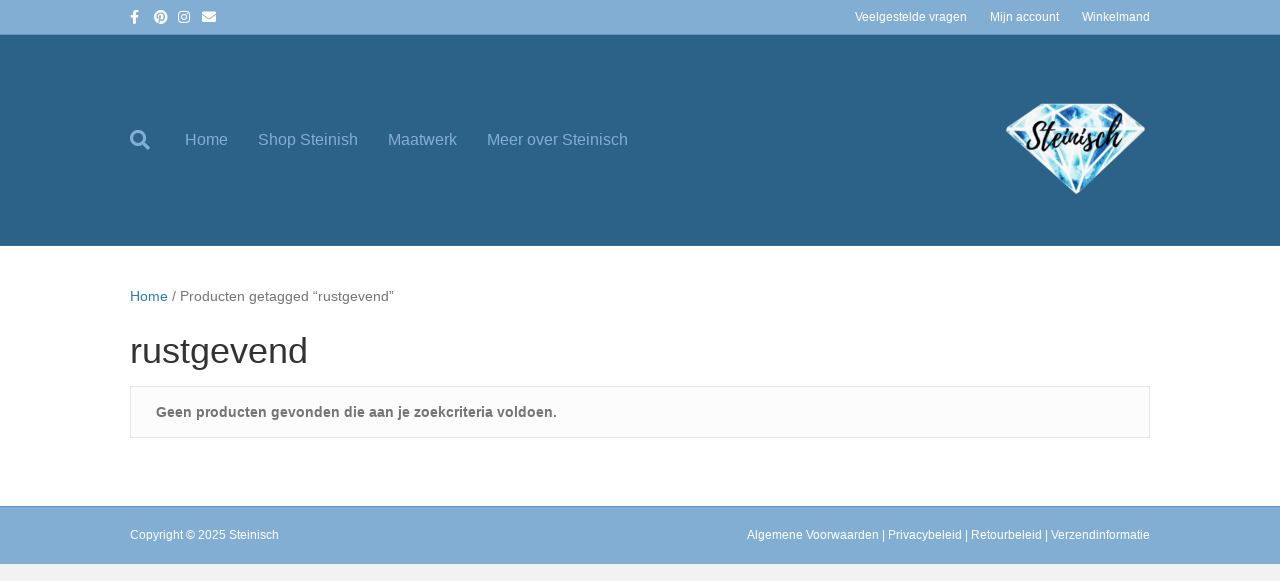

--- FILE ---
content_type: text/css; charset=UTF-8
request_url: https://www.steinischsieraden.nl/wp-content/cache/min/1/wp-content/themes/bb-theme-child/style.css?ver=1767618719
body_size: -266
content:
// WooCommerce product gallery support for Beaver Builder add_action('after_setup_theme',function(){add_theme_support('wc-product-gallery-zoom');add_theme_support('wc-product-gallery-lightbox');add_theme_support('wc-product-gallery-slider')});